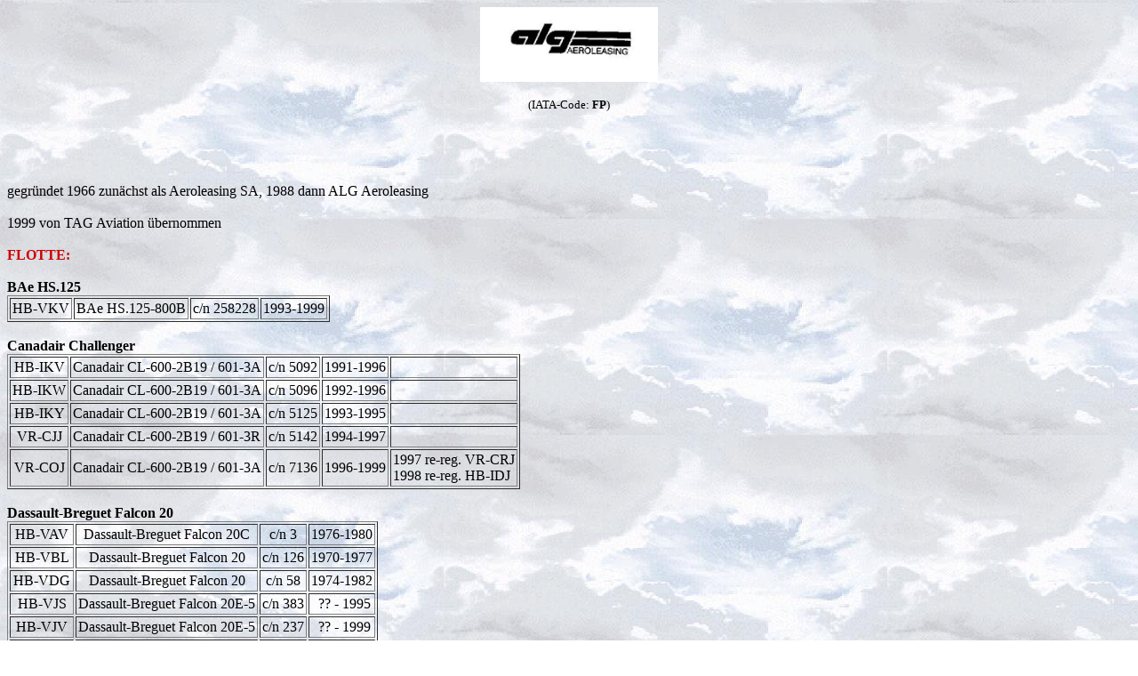

--- FILE ---
content_type: text/html
request_url: http://aerobernie.bplaced.net/Aeroleasing.html
body_size: 1859
content:
<!DOCTYPE html PUBLIC "-//W3C//DTD HTML 4.01 Transitional//EN">
<html>
<head>



  
  
  
  <meta content="text/html; charset=ISO-8859-1" http-equiv="content-type">



  
  
  
  <title>Aeroleasing</title>
</head>


<body style="background-image: url(wolkengrau.jpg);">



<div style="text-align: center;"><font style="font-family: Times New Roman; font-weight: bold;" size="+3"><img style="width: 200px; height: 84px;" alt="ALG Aeroleasing" src="logos-7/alg-aeroleasing.jpg"></font><br>
















</div>
















<div style="text-align: center;"><br>
















</div>
















<font style="font-family: Times New Roman; font-weight: bold;" size="+3">




</font>
<div style="text-align: center;"><font style="font-family: Times New Roman;" size="+3"><font size="-1">(IATA-Code: <span style="font-weight: bold;">FP</span>)</font></font><br>
















</div>
















<font style="font-family: Times New Roman;" size="+3"><font size="-1">




<br>


<br>


<br>


<br>


<br>





















</font></font>
gegr&uuml;ndet 1966 zun&auml;chst als Aeroleasing SA, 1988 dann ALG Aeroleasing<span style="font-style: italic;"></span><br>





















<br>
















1999 von TAG Aviation &uuml;bernommen<br>





















<br>





















<span style="color: rgb(204, 0, 0); font-weight: bold;">FLOTTE:<br>





















<br>





















<span style="color: rgb(0, 0, 0);">BAe HS.125<br>


</span></span>
<table style="text-align: left; width: 100px;" border="1" cellpadding="2" cellspacing="2">


  <tbody>


    <tr>


      <td style="white-space: nowrap;">HB-VKV</td>


      <td style="white-space: nowrap;">BAe HS.125-800B</td>


      <td style="white-space: nowrap;">c/n 258228</td>


      <td style="white-space: nowrap;">1993-1999</td>


    </tr>


  
  
  </tbody>
</table>


<br>


<span style="font-weight: bold;">Canadair Challenger</span><br>


<table style="text-align: left; width: 100px;" border="1" cellpadding="2" cellspacing="2">


  <tbody>


    <tr>


      <td style="white-space: nowrap; text-align: center;">HB-IKV</td>


      <td style="white-space: nowrap;">Canadair CL-600-2B19 / 601-3A</td>


      <td style="white-space: nowrap;">c/n 5092</td>


      <td style="white-space: nowrap;">1991-1996</td>


      <td align="undefined" valign="undefined"></td>


    </tr>


    <tr>


      <td style="white-space: nowrap; text-align: center;">HB-IKW</td>


      <td align="undefined" valign="undefined">Canadair CL-600-2B19 / 601-3A</td>


      <td align="undefined" valign="undefined">c/n 5096</td>


      <td align="undefined" valign="undefined">1992-1996</td>


      <td align="undefined" valign="undefined"></td>


    </tr>


    <tr>


      <td style="text-align: center;" valign="undefined">HB-IKY</td>


      <td align="undefined" valign="undefined">Canadair CL-600-2B19 / 601-3A</td>


      <td align="undefined" valign="undefined">c/n 5125</td>


      <td align="undefined" valign="undefined">1993-1995</td>


      <td align="undefined" valign="undefined"></td>


    </tr>


    <tr>


      <td style="text-align: center;" valign="undefined">VR-CJJ</td>


      <td align="undefined" valign="undefined">Canadair CL-600-2B19 / 601-3R</td>


      <td align="undefined" valign="undefined">c/n 5142</td>


      <td align="undefined" valign="undefined">1994-1997</td>


      <td align="undefined" valign="undefined"></td>


    </tr>


    <tr>


      <td style="text-align: center;" valign="undefined">VR-COJ</td>


      <td align="undefined" valign="undefined">Canadair CL-600-2B19 / 601-3A</td>


      <td align="undefined" valign="undefined">c/n 7136</td>


      <td align="undefined" valign="undefined">1996-1999</td>


      <td style="white-space: nowrap;">1997 re-reg. VR-CRJ<br>


1998 re-reg. HB-IDJ</td>


    </tr>


  
  
  </tbody>
</table>


<br>


<span style="font-weight: bold;">Dassault-Breguet Falcon 20</span><br>


<table style="text-align: left; width: 100px;" border="1" cellpadding="2" cellspacing="2">


  <tbody>


    <tr>


      <td style="white-space: nowrap; text-align: center;">HB-VAV</td>


      <td style="white-space: nowrap; text-align: center;">Dassault-Breguet Falcon 20C</td>


      <td style="white-space: nowrap; text-align: center;">c/n 3</td>


      <td style="white-space: nowrap;">1976-1980</td>


    </tr>


    <tr>


      <td style="text-align: center;" valign="undefined">HB-VBL</td>


      <td style="text-align: center;" valign="undefined">Dassault-Breguet Falcon 20</td>


      <td style="text-align: center; white-space: nowrap;">c/n 126</td>


      <td align="undefined" valign="undefined">1970-1977</td>


    </tr>


    <tr>


      <td style="text-align: center; white-space: nowrap;">HB-VDG</td>


      <td style="text-align: center;" valign="undefined">Dassault-Breguet Falcon 20</td>


      <td style="text-align: center;" valign="undefined">c/n 58</td>


      <td align="undefined" valign="undefined">1974-1982</td>


    </tr>


    <tr>


      <td style="text-align: center;" valign="undefined">HB-VJS</td>


      <td style="text-align: center; white-space: nowrap;">Dassault-Breguet Falcon 20E-5</td>


      <td style="text-align: center;" valign="undefined">c/n 383</td>


      <td align="undefined" valign="undefined">&nbsp; ?? - 1995</td>


    </tr>


    <tr>


      <td style="text-align: center;" valign="undefined">HB-VJV</td>


      <td style="text-align: center;" valign="undefined">Dassault-Breguet Falcon 20E-5</td>


      <td style="text-align: center;" valign="undefined">c/n 237</td>


      <td align="undefined" valign="undefined">&nbsp; ?? - 1999</td>


    </tr>


    <tr>


      <td style="text-align: center;" valign="undefined">HB-VJX</td>


      <td style="text-align: center;" valign="undefined">Dassault-Breguet Falcon 20E-5</td>


      <td style="text-align: center;" valign="undefined">c/n 293</td>


      <td align="undefined" valign="undefined">&nbsp; ?? - 1995</td>


    </tr>


    <tr>


      <td style="text-align: center; white-space: nowrap;">HB-VNM</td>


      <td style="text-align: center;" valign="undefined">Dassault-Breguet Falcon 20</td>


      <td style="text-align: center;" valign="undefined">c/n 426</td>


      <td align="undefined" valign="undefined">&nbsp; ?? - 1999</td>


    </tr>


  
  
  </tbody>
</table>


<br>


<span style="font-weight: bold;">Dassault-Breguet Falcon 50</span><br>


<table style="text-align: left; width: 100px;" border="1" cellpadding="2" cellspacing="2">


  <tbody>


    <tr>


      <td style="white-space: nowrap;">HB-IEC</td>


      <td style="white-space: nowrap;">Dassault-Breguet Falcon 50</td>


      <td style="white-space: nowrap;">c/n 134</td>


      <td style="white-space: nowrap;">1985-1996</td>


    </tr>


  
  
  </tbody>
</table>


<br>


<span style="font-weight: bold;">Dassault-Breguet Falcon 2000</span><br>


<table style="text-align: left; width: 100px;" border="1" cellpadding="2" cellspacing="2">


  <tbody>


    <tr>


      <td style="white-space: nowrap;">HB-IAZ</td>


      <td style="white-space: nowrap;">Dassault-Breguet Falcon 2000</td>


      <td style="white-space: nowrap;">c/n 30</td>


      <td style="white-space: nowrap;">1996-1999</td>


    </tr>


    <tr>


      <td style="white-space: nowrap;">HB-IBH</td>


      <td align="undefined" valign="undefined">Dassault-Breguet Falcon 2000</td>


      <td align="undefined" valign="undefined">c/n 42</td>


      <td align="undefined" valign="undefined">1997-1999</td>


    </tr>


  
  
  </tbody>
</table>


<br>


<span style="font-weight: bold;">Douglas DC-9</span><br>


<table style="text-align: left; width: 100px;" border="1" cellpadding="2" cellspacing="2">


  <tbody>


    <tr>


      <td style="white-space: nowrap; text-align: center;">HB-IEF</td>


      <td style="white-space: nowrap;">Douglas DC-9-14</td>


      <td style="white-space: nowrap;">c/n 45702</td>


      <td style="white-space: nowrap;">1985-1995</td>


    </tr>


    <tr>


      <td style="text-align: center; white-space: nowrap;">HB-IFA</td>


      <td align="undefined" valign="undefined">Douglas DC-9-14</td>


      <td align="undefined" valign="undefined">c/n 45731</td>


      <td align="undefined" valign="undefined">1989-1995</td>


    </tr>


  
  
  </tbody>
</table>


<table style="text-align: left; width: 100px;" border="1" cellpadding="2" cellspacing="2">


  <tbody>


    <tr>


      <td><a href="https://drive.google.com/file/d/1kroc8-trJu5b2_-aL7GJaWAp6VrzXtf3/view?usp=sharing"><img style="border: 0px solid ; width: 100px; height: 72px;" alt="DC-9" src="Fotos%20EY/AEROLEASING%20DC9%20-%201.jpg"></a></td>
      <td align="undefined" valign="undefined"><a href="https://drive.google.com/file/d/1UPxV6J-bkrTGli7ppJMtFZPG9Xg13im3/view?usp=share_link"><img style="border: 0px solid ; width: 100px; height: 70px;" alt="DC-9" src="Fotos%2064/Aeroleasing-DC9.jpg"></a></td>

      <td><a href="https://drive.google.com/file/d/123EuQ6AtYEbxL7BEDQLQDKB2NijCAZ5H/view?usp=share_link"><img style="border: 0px solid ; width: 100px; height: 68px;" alt="DC-9" src="Fotos%20PU/Aeroleasing%20DC-9pkc.jpg"></a></td>


    </tr>


  
  
  </tbody>
</table>


<span style="font-weight: bold; color: rgb(51, 204, 0);">(Thanks to Eddy Vanhaute for image #1)<br>
</span><span style="font-weight: bold; color: rgb(51, 204, 0);">(Thanks to John Schmidt for image #2)</span><br>
<span style="font-weight: bold; color: rgb(51, 204, 0);">(Thanks to PK Chai for image #3)</span><br>

<span style="font-weight: bold; color: rgb(51, 204, 0);">
<br>


<span style="color: rgb(0, 0, 0);">Gates Learjet</span><br>


</span>
<table style="text-align: left; width: 100px;" border="1" cellpadding="2" cellspacing="2">


  <tbody>


    <tr>


      <td style="white-space: nowrap; text-align: center;">HB-VFZ</td>


      <td style="white-space: nowrap; text-align: center;">Gates Learjet 35A</td>


      <td style="white-space: nowrap; text-align: center;">c/n 35A-222</td>


      <td style="white-space: nowrap;">1995-1998</td>


    </tr>


    <tr>


      <td style="text-align: center;" valign="undefined">HB-VIF</td>


      <td style="text-align: center;" valign="undefined">Gates Learjet 36A</td>


      <td style="text-align: center;" valign="undefined">c/n 36A-057</td>


      <td align="undefined" valign="undefined">1986-1996</td>


    </tr>


    <tr>


      <td style="text-align: center;" valign="undefined">HB-VJI</td>


      <td style="text-align: center;" valign="undefined">Gates Learjet 31</td>


      <td style="text-align: center;" valign="undefined">c/n 31-011</td>


      <td align="undefined" valign="undefined">1989-1999</td>


    </tr>


    <tr>


      <td style="text-align: center;" valign="undefined">HB-VJL</td>


      <td style="text-align: center;" valign="undefined">Gates Learjet 35A</td>


      <td style="text-align: center;" valign="undefined">c/n 35A-653</td>


      <td align="undefined" valign="undefined">1988-1989</td>


    </tr>


  
  
  </tbody>
</table>


<span style="font-weight: bold; color: rgb(51, 204, 0);"></span><span style="color: rgb(204, 0, 0); font-weight: bold;"><span style="color: rgb(0, 0, 0);"></span></span>
</body>
</html>
